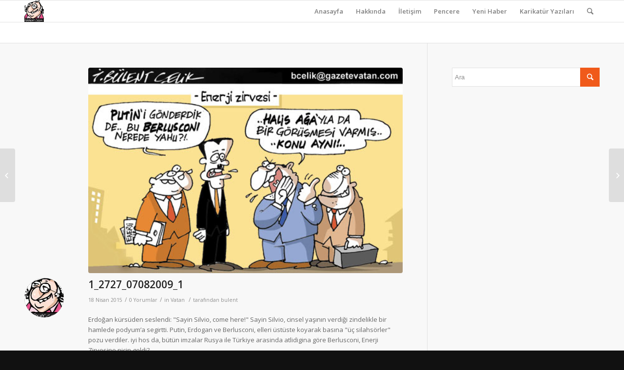

--- FILE ---
content_type: text/html; charset=UTF-8
request_url: https://ibulentcelik.com/1_2727_07082009_1/
body_size: 17286
content:
<!DOCTYPE html>
<html lang="tr" xmlns:og="http://ogp.me/ns#" xmlns:fb="http://ogp.me/ns/fb#" class="html_stretched responsive av-preloader-disabled av-default-lightbox  html_header_top html_logo_left html_main_nav_header html_menu_right html_slim html_header_sticky html_header_shrinking html_mobile_menu_phone html_header_searchicon html_content_align_center html_header_unstick_top_disabled html_header_stretch_disabled html_av-overlay-side html_av-overlay-side-classic html_av-submenu-noclone html_entry_id_3081 av-no-preview html_text_menu_active ">
<head>
<meta charset="UTF-8" />
<meta name="robots" content="index, follow" />


<!-- mobile setting -->
<meta name="viewport" content="width=device-width, initial-scale=1, maximum-scale=1">

<!-- Scripts/CSS and wp_head hook -->
<title>1_2727_07082009_1 &#8211; İ. Bülent Çelik &#8211; Turkish Cartoon</title>

	  <meta name='robots' content='max-image-preview:large' />
<link rel='dns-prefetch' href='//www.googletagmanager.com' />
<link rel="alternate" type="application/rss+xml" title="İ. Bülent Çelik - Turkish Cartoon &raquo; akışı" href="https://ibulentcelik.com/feed/" />
<link rel="alternate" type="application/rss+xml" title="İ. Bülent Çelik - Turkish Cartoon &raquo; yorum akışı" href="https://ibulentcelik.com/comments/feed/" />
<link rel="alternate" type="application/rss+xml" title="İ. Bülent Çelik - Turkish Cartoon &raquo; 1_2727_07082009_1 yorum akışı" href="https://ibulentcelik.com/1_2727_07082009_1/feed/" />
<link rel="alternate" title="oEmbed (JSON)" type="application/json+oembed" href="https://ibulentcelik.com/wp-json/oembed/1.0/embed?url=https%3A%2F%2Fibulentcelik.com%2F1_2727_07082009_1%2F" />
<link rel="alternate" title="oEmbed (XML)" type="text/xml+oembed" href="https://ibulentcelik.com/wp-json/oembed/1.0/embed?url=https%3A%2F%2Fibulentcelik.com%2F1_2727_07082009_1%2F&#038;format=xml" />

<!-- google webfont font replacement -->

			<script type='text/javascript'>
			if(!document.cookie.match(/aviaPrivacyGoogleWebfontsDisabled/)){
				(function() {
					var f = document.createElement('link');
					
					f.type 	= 'text/css';
					f.rel 	= 'stylesheet';
					f.href 	= '//fonts.googleapis.com/css?family=Open+Sans:400,600';
					f.id 	= 'avia-google-webfont';
					
					document.getElementsByTagName('head')[0].appendChild(f);
				})();
			}
			</script>
			<style id='wp-img-auto-sizes-contain-inline-css' type='text/css'>
img:is([sizes=auto i],[sizes^="auto," i]){contain-intrinsic-size:3000px 1500px}
/*# sourceURL=wp-img-auto-sizes-contain-inline-css */
</style>
<style id='wp-emoji-styles-inline-css' type='text/css'>

	img.wp-smiley, img.emoji {
		display: inline !important;
		border: none !important;
		box-shadow: none !important;
		height: 1em !important;
		width: 1em !important;
		margin: 0 0.07em !important;
		vertical-align: -0.1em !important;
		background: none !important;
		padding: 0 !important;
	}
/*# sourceURL=wp-emoji-styles-inline-css */
</style>
<style id='wp-block-library-inline-css' type='text/css'>
:root{--wp-block-synced-color:#7a00df;--wp-block-synced-color--rgb:122,0,223;--wp-bound-block-color:var(--wp-block-synced-color);--wp-editor-canvas-background:#ddd;--wp-admin-theme-color:#007cba;--wp-admin-theme-color--rgb:0,124,186;--wp-admin-theme-color-darker-10:#006ba1;--wp-admin-theme-color-darker-10--rgb:0,107,160.5;--wp-admin-theme-color-darker-20:#005a87;--wp-admin-theme-color-darker-20--rgb:0,90,135;--wp-admin-border-width-focus:2px}@media (min-resolution:192dpi){:root{--wp-admin-border-width-focus:1.5px}}.wp-element-button{cursor:pointer}:root .has-very-light-gray-background-color{background-color:#eee}:root .has-very-dark-gray-background-color{background-color:#313131}:root .has-very-light-gray-color{color:#eee}:root .has-very-dark-gray-color{color:#313131}:root .has-vivid-green-cyan-to-vivid-cyan-blue-gradient-background{background:linear-gradient(135deg,#00d084,#0693e3)}:root .has-purple-crush-gradient-background{background:linear-gradient(135deg,#34e2e4,#4721fb 50%,#ab1dfe)}:root .has-hazy-dawn-gradient-background{background:linear-gradient(135deg,#faaca8,#dad0ec)}:root .has-subdued-olive-gradient-background{background:linear-gradient(135deg,#fafae1,#67a671)}:root .has-atomic-cream-gradient-background{background:linear-gradient(135deg,#fdd79a,#004a59)}:root .has-nightshade-gradient-background{background:linear-gradient(135deg,#330968,#31cdcf)}:root .has-midnight-gradient-background{background:linear-gradient(135deg,#020381,#2874fc)}:root{--wp--preset--font-size--normal:16px;--wp--preset--font-size--huge:42px}.has-regular-font-size{font-size:1em}.has-larger-font-size{font-size:2.625em}.has-normal-font-size{font-size:var(--wp--preset--font-size--normal)}.has-huge-font-size{font-size:var(--wp--preset--font-size--huge)}.has-text-align-center{text-align:center}.has-text-align-left{text-align:left}.has-text-align-right{text-align:right}.has-fit-text{white-space:nowrap!important}#end-resizable-editor-section{display:none}.aligncenter{clear:both}.items-justified-left{justify-content:flex-start}.items-justified-center{justify-content:center}.items-justified-right{justify-content:flex-end}.items-justified-space-between{justify-content:space-between}.screen-reader-text{border:0;clip-path:inset(50%);height:1px;margin:-1px;overflow:hidden;padding:0;position:absolute;width:1px;word-wrap:normal!important}.screen-reader-text:focus{background-color:#ddd;clip-path:none;color:#444;display:block;font-size:1em;height:auto;left:5px;line-height:normal;padding:15px 23px 14px;text-decoration:none;top:5px;width:auto;z-index:100000}html :where(.has-border-color){border-style:solid}html :where([style*=border-top-color]){border-top-style:solid}html :where([style*=border-right-color]){border-right-style:solid}html :where([style*=border-bottom-color]){border-bottom-style:solid}html :where([style*=border-left-color]){border-left-style:solid}html :where([style*=border-width]){border-style:solid}html :where([style*=border-top-width]){border-top-style:solid}html :where([style*=border-right-width]){border-right-style:solid}html :where([style*=border-bottom-width]){border-bottom-style:solid}html :where([style*=border-left-width]){border-left-style:solid}html :where(img[class*=wp-image-]){height:auto;max-width:100%}:where(figure){margin:0 0 1em}html :where(.is-position-sticky){--wp-admin--admin-bar--position-offset:var(--wp-admin--admin-bar--height,0px)}@media screen and (max-width:600px){html :where(.is-position-sticky){--wp-admin--admin-bar--position-offset:0px}}

/*# sourceURL=wp-block-library-inline-css */
</style><style id='wp-block-social-links-inline-css' type='text/css'>
.wp-block-social-links{background:none;box-sizing:border-box;margin-left:0;padding-left:0;padding-right:0;text-indent:0}.wp-block-social-links .wp-social-link a,.wp-block-social-links .wp-social-link a:hover{border-bottom:0;box-shadow:none;text-decoration:none}.wp-block-social-links .wp-social-link svg{height:1em;width:1em}.wp-block-social-links .wp-social-link span:not(.screen-reader-text){font-size:.65em;margin-left:.5em;margin-right:.5em}.wp-block-social-links.has-small-icon-size{font-size:16px}.wp-block-social-links,.wp-block-social-links.has-normal-icon-size{font-size:24px}.wp-block-social-links.has-large-icon-size{font-size:36px}.wp-block-social-links.has-huge-icon-size{font-size:48px}.wp-block-social-links.aligncenter{display:flex;justify-content:center}.wp-block-social-links.alignright{justify-content:flex-end}.wp-block-social-link{border-radius:9999px;display:block}@media not (prefers-reduced-motion){.wp-block-social-link{transition:transform .1s ease}}.wp-block-social-link{height:auto}.wp-block-social-link a{align-items:center;display:flex;line-height:0}.wp-block-social-link:hover{transform:scale(1.1)}.wp-block-social-links .wp-block-social-link.wp-social-link{display:inline-block;margin:0;padding:0}.wp-block-social-links .wp-block-social-link.wp-social-link .wp-block-social-link-anchor,.wp-block-social-links .wp-block-social-link.wp-social-link .wp-block-social-link-anchor svg,.wp-block-social-links .wp-block-social-link.wp-social-link .wp-block-social-link-anchor:active,.wp-block-social-links .wp-block-social-link.wp-social-link .wp-block-social-link-anchor:hover,.wp-block-social-links .wp-block-social-link.wp-social-link .wp-block-social-link-anchor:visited{color:currentColor;fill:currentColor}:where(.wp-block-social-links:not(.is-style-logos-only)) .wp-social-link{background-color:#f0f0f0;color:#444}:where(.wp-block-social-links:not(.is-style-logos-only)) .wp-social-link-amazon{background-color:#f90;color:#fff}:where(.wp-block-social-links:not(.is-style-logos-only)) .wp-social-link-bandcamp{background-color:#1ea0c3;color:#fff}:where(.wp-block-social-links:not(.is-style-logos-only)) .wp-social-link-behance{background-color:#0757fe;color:#fff}:where(.wp-block-social-links:not(.is-style-logos-only)) .wp-social-link-bluesky{background-color:#0a7aff;color:#fff}:where(.wp-block-social-links:not(.is-style-logos-only)) .wp-social-link-codepen{background-color:#1e1f26;color:#fff}:where(.wp-block-social-links:not(.is-style-logos-only)) .wp-social-link-deviantart{background-color:#02e49b;color:#fff}:where(.wp-block-social-links:not(.is-style-logos-only)) .wp-social-link-discord{background-color:#5865f2;color:#fff}:where(.wp-block-social-links:not(.is-style-logos-only)) .wp-social-link-dribbble{background-color:#e94c89;color:#fff}:where(.wp-block-social-links:not(.is-style-logos-only)) .wp-social-link-dropbox{background-color:#4280ff;color:#fff}:where(.wp-block-social-links:not(.is-style-logos-only)) .wp-social-link-etsy{background-color:#f45800;color:#fff}:where(.wp-block-social-links:not(.is-style-logos-only)) .wp-social-link-facebook{background-color:#0866ff;color:#fff}:where(.wp-block-social-links:not(.is-style-logos-only)) .wp-social-link-fivehundredpx{background-color:#000;color:#fff}:where(.wp-block-social-links:not(.is-style-logos-only)) .wp-social-link-flickr{background-color:#0461dd;color:#fff}:where(.wp-block-social-links:not(.is-style-logos-only)) .wp-social-link-foursquare{background-color:#e65678;color:#fff}:where(.wp-block-social-links:not(.is-style-logos-only)) .wp-social-link-github{background-color:#24292d;color:#fff}:where(.wp-block-social-links:not(.is-style-logos-only)) .wp-social-link-goodreads{background-color:#eceadd;color:#382110}:where(.wp-block-social-links:not(.is-style-logos-only)) .wp-social-link-google{background-color:#ea4434;color:#fff}:where(.wp-block-social-links:not(.is-style-logos-only)) .wp-social-link-gravatar{background-color:#1d4fc4;color:#fff}:where(.wp-block-social-links:not(.is-style-logos-only)) .wp-social-link-instagram{background-color:#f00075;color:#fff}:where(.wp-block-social-links:not(.is-style-logos-only)) .wp-social-link-lastfm{background-color:#e21b24;color:#fff}:where(.wp-block-social-links:not(.is-style-logos-only)) .wp-social-link-linkedin{background-color:#0d66c2;color:#fff}:where(.wp-block-social-links:not(.is-style-logos-only)) .wp-social-link-mastodon{background-color:#3288d4;color:#fff}:where(.wp-block-social-links:not(.is-style-logos-only)) .wp-social-link-medium{background-color:#000;color:#fff}:where(.wp-block-social-links:not(.is-style-logos-only)) .wp-social-link-meetup{background-color:#f6405f;color:#fff}:where(.wp-block-social-links:not(.is-style-logos-only)) .wp-social-link-patreon{background-color:#000;color:#fff}:where(.wp-block-social-links:not(.is-style-logos-only)) .wp-social-link-pinterest{background-color:#e60122;color:#fff}:where(.wp-block-social-links:not(.is-style-logos-only)) .wp-social-link-pocket{background-color:#ef4155;color:#fff}:where(.wp-block-social-links:not(.is-style-logos-only)) .wp-social-link-reddit{background-color:#ff4500;color:#fff}:where(.wp-block-social-links:not(.is-style-logos-only)) .wp-social-link-skype{background-color:#0478d7;color:#fff}:where(.wp-block-social-links:not(.is-style-logos-only)) .wp-social-link-snapchat{background-color:#fefc00;color:#fff;stroke:#000}:where(.wp-block-social-links:not(.is-style-logos-only)) .wp-social-link-soundcloud{background-color:#ff5600;color:#fff}:where(.wp-block-social-links:not(.is-style-logos-only)) .wp-social-link-spotify{background-color:#1bd760;color:#fff}:where(.wp-block-social-links:not(.is-style-logos-only)) .wp-social-link-telegram{background-color:#2aabee;color:#fff}:where(.wp-block-social-links:not(.is-style-logos-only)) .wp-social-link-threads{background-color:#000;color:#fff}:where(.wp-block-social-links:not(.is-style-logos-only)) .wp-social-link-tiktok{background-color:#000;color:#fff}:where(.wp-block-social-links:not(.is-style-logos-only)) .wp-social-link-tumblr{background-color:#011835;color:#fff}:where(.wp-block-social-links:not(.is-style-logos-only)) .wp-social-link-twitch{background-color:#6440a4;color:#fff}:where(.wp-block-social-links:not(.is-style-logos-only)) .wp-social-link-twitter{background-color:#1da1f2;color:#fff}:where(.wp-block-social-links:not(.is-style-logos-only)) .wp-social-link-vimeo{background-color:#1eb7ea;color:#fff}:where(.wp-block-social-links:not(.is-style-logos-only)) .wp-social-link-vk{background-color:#4680c2;color:#fff}:where(.wp-block-social-links:not(.is-style-logos-only)) .wp-social-link-wordpress{background-color:#3499cd;color:#fff}:where(.wp-block-social-links:not(.is-style-logos-only)) .wp-social-link-whatsapp{background-color:#25d366;color:#fff}:where(.wp-block-social-links:not(.is-style-logos-only)) .wp-social-link-x{background-color:#000;color:#fff}:where(.wp-block-social-links:not(.is-style-logos-only)) .wp-social-link-yelp{background-color:#d32422;color:#fff}:where(.wp-block-social-links:not(.is-style-logos-only)) .wp-social-link-youtube{background-color:red;color:#fff}:where(.wp-block-social-links.is-style-logos-only) .wp-social-link{background:none}:where(.wp-block-social-links.is-style-logos-only) .wp-social-link svg{height:1.25em;width:1.25em}:where(.wp-block-social-links.is-style-logos-only) .wp-social-link-amazon{color:#f90}:where(.wp-block-social-links.is-style-logos-only) .wp-social-link-bandcamp{color:#1ea0c3}:where(.wp-block-social-links.is-style-logos-only) .wp-social-link-behance{color:#0757fe}:where(.wp-block-social-links.is-style-logos-only) .wp-social-link-bluesky{color:#0a7aff}:where(.wp-block-social-links.is-style-logos-only) .wp-social-link-codepen{color:#1e1f26}:where(.wp-block-social-links.is-style-logos-only) .wp-social-link-deviantart{color:#02e49b}:where(.wp-block-social-links.is-style-logos-only) .wp-social-link-discord{color:#5865f2}:where(.wp-block-social-links.is-style-logos-only) .wp-social-link-dribbble{color:#e94c89}:where(.wp-block-social-links.is-style-logos-only) .wp-social-link-dropbox{color:#4280ff}:where(.wp-block-social-links.is-style-logos-only) .wp-social-link-etsy{color:#f45800}:where(.wp-block-social-links.is-style-logos-only) .wp-social-link-facebook{color:#0866ff}:where(.wp-block-social-links.is-style-logos-only) .wp-social-link-fivehundredpx{color:#000}:where(.wp-block-social-links.is-style-logos-only) .wp-social-link-flickr{color:#0461dd}:where(.wp-block-social-links.is-style-logos-only) .wp-social-link-foursquare{color:#e65678}:where(.wp-block-social-links.is-style-logos-only) .wp-social-link-github{color:#24292d}:where(.wp-block-social-links.is-style-logos-only) .wp-social-link-goodreads{color:#382110}:where(.wp-block-social-links.is-style-logos-only) .wp-social-link-google{color:#ea4434}:where(.wp-block-social-links.is-style-logos-only) .wp-social-link-gravatar{color:#1d4fc4}:where(.wp-block-social-links.is-style-logos-only) .wp-social-link-instagram{color:#f00075}:where(.wp-block-social-links.is-style-logos-only) .wp-social-link-lastfm{color:#e21b24}:where(.wp-block-social-links.is-style-logos-only) .wp-social-link-linkedin{color:#0d66c2}:where(.wp-block-social-links.is-style-logos-only) .wp-social-link-mastodon{color:#3288d4}:where(.wp-block-social-links.is-style-logos-only) .wp-social-link-medium{color:#000}:where(.wp-block-social-links.is-style-logos-only) .wp-social-link-meetup{color:#f6405f}:where(.wp-block-social-links.is-style-logos-only) .wp-social-link-patreon{color:#000}:where(.wp-block-social-links.is-style-logos-only) .wp-social-link-pinterest{color:#e60122}:where(.wp-block-social-links.is-style-logos-only) .wp-social-link-pocket{color:#ef4155}:where(.wp-block-social-links.is-style-logos-only) .wp-social-link-reddit{color:#ff4500}:where(.wp-block-social-links.is-style-logos-only) .wp-social-link-skype{color:#0478d7}:where(.wp-block-social-links.is-style-logos-only) .wp-social-link-snapchat{color:#fff;stroke:#000}:where(.wp-block-social-links.is-style-logos-only) .wp-social-link-soundcloud{color:#ff5600}:where(.wp-block-social-links.is-style-logos-only) .wp-social-link-spotify{color:#1bd760}:where(.wp-block-social-links.is-style-logos-only) .wp-social-link-telegram{color:#2aabee}:where(.wp-block-social-links.is-style-logos-only) .wp-social-link-threads{color:#000}:where(.wp-block-social-links.is-style-logos-only) .wp-social-link-tiktok{color:#000}:where(.wp-block-social-links.is-style-logos-only) .wp-social-link-tumblr{color:#011835}:where(.wp-block-social-links.is-style-logos-only) .wp-social-link-twitch{color:#6440a4}:where(.wp-block-social-links.is-style-logos-only) .wp-social-link-twitter{color:#1da1f2}:where(.wp-block-social-links.is-style-logos-only) .wp-social-link-vimeo{color:#1eb7ea}:where(.wp-block-social-links.is-style-logos-only) .wp-social-link-vk{color:#4680c2}:where(.wp-block-social-links.is-style-logos-only) .wp-social-link-whatsapp{color:#25d366}:where(.wp-block-social-links.is-style-logos-only) .wp-social-link-wordpress{color:#3499cd}:where(.wp-block-social-links.is-style-logos-only) .wp-social-link-x{color:#000}:where(.wp-block-social-links.is-style-logos-only) .wp-social-link-yelp{color:#d32422}:where(.wp-block-social-links.is-style-logos-only) .wp-social-link-youtube{color:red}.wp-block-social-links.is-style-pill-shape .wp-social-link{width:auto}:root :where(.wp-block-social-links .wp-social-link a){padding:.25em}:root :where(.wp-block-social-links.is-style-logos-only .wp-social-link a){padding:0}:root :where(.wp-block-social-links.is-style-pill-shape .wp-social-link a){padding-left:.6666666667em;padding-right:.6666666667em}.wp-block-social-links:not(.has-icon-color):not(.has-icon-background-color) .wp-social-link-snapchat .wp-block-social-link-label{color:#000}
/*# sourceURL=https://ibulentcelik.com/wp-includes/blocks/social-links/style.min.css */
</style>
<style id='global-styles-inline-css' type='text/css'>
:root{--wp--preset--aspect-ratio--square: 1;--wp--preset--aspect-ratio--4-3: 4/3;--wp--preset--aspect-ratio--3-4: 3/4;--wp--preset--aspect-ratio--3-2: 3/2;--wp--preset--aspect-ratio--2-3: 2/3;--wp--preset--aspect-ratio--16-9: 16/9;--wp--preset--aspect-ratio--9-16: 9/16;--wp--preset--color--black: #000000;--wp--preset--color--cyan-bluish-gray: #abb8c3;--wp--preset--color--white: #ffffff;--wp--preset--color--pale-pink: #f78da7;--wp--preset--color--vivid-red: #cf2e2e;--wp--preset--color--luminous-vivid-orange: #ff6900;--wp--preset--color--luminous-vivid-amber: #fcb900;--wp--preset--color--light-green-cyan: #7bdcb5;--wp--preset--color--vivid-green-cyan: #00d084;--wp--preset--color--pale-cyan-blue: #8ed1fc;--wp--preset--color--vivid-cyan-blue: #0693e3;--wp--preset--color--vivid-purple: #9b51e0;--wp--preset--gradient--vivid-cyan-blue-to-vivid-purple: linear-gradient(135deg,rgb(6,147,227) 0%,rgb(155,81,224) 100%);--wp--preset--gradient--light-green-cyan-to-vivid-green-cyan: linear-gradient(135deg,rgb(122,220,180) 0%,rgb(0,208,130) 100%);--wp--preset--gradient--luminous-vivid-amber-to-luminous-vivid-orange: linear-gradient(135deg,rgb(252,185,0) 0%,rgb(255,105,0) 100%);--wp--preset--gradient--luminous-vivid-orange-to-vivid-red: linear-gradient(135deg,rgb(255,105,0) 0%,rgb(207,46,46) 100%);--wp--preset--gradient--very-light-gray-to-cyan-bluish-gray: linear-gradient(135deg,rgb(238,238,238) 0%,rgb(169,184,195) 100%);--wp--preset--gradient--cool-to-warm-spectrum: linear-gradient(135deg,rgb(74,234,220) 0%,rgb(151,120,209) 20%,rgb(207,42,186) 40%,rgb(238,44,130) 60%,rgb(251,105,98) 80%,rgb(254,248,76) 100%);--wp--preset--gradient--blush-light-purple: linear-gradient(135deg,rgb(255,206,236) 0%,rgb(152,150,240) 100%);--wp--preset--gradient--blush-bordeaux: linear-gradient(135deg,rgb(254,205,165) 0%,rgb(254,45,45) 50%,rgb(107,0,62) 100%);--wp--preset--gradient--luminous-dusk: linear-gradient(135deg,rgb(255,203,112) 0%,rgb(199,81,192) 50%,rgb(65,88,208) 100%);--wp--preset--gradient--pale-ocean: linear-gradient(135deg,rgb(255,245,203) 0%,rgb(182,227,212) 50%,rgb(51,167,181) 100%);--wp--preset--gradient--electric-grass: linear-gradient(135deg,rgb(202,248,128) 0%,rgb(113,206,126) 100%);--wp--preset--gradient--midnight: linear-gradient(135deg,rgb(2,3,129) 0%,rgb(40,116,252) 100%);--wp--preset--font-size--small: 13px;--wp--preset--font-size--medium: 20px;--wp--preset--font-size--large: 36px;--wp--preset--font-size--x-large: 42px;--wp--preset--spacing--20: 0.44rem;--wp--preset--spacing--30: 0.67rem;--wp--preset--spacing--40: 1rem;--wp--preset--spacing--50: 1.5rem;--wp--preset--spacing--60: 2.25rem;--wp--preset--spacing--70: 3.38rem;--wp--preset--spacing--80: 5.06rem;--wp--preset--shadow--natural: 6px 6px 9px rgba(0, 0, 0, 0.2);--wp--preset--shadow--deep: 12px 12px 50px rgba(0, 0, 0, 0.4);--wp--preset--shadow--sharp: 6px 6px 0px rgba(0, 0, 0, 0.2);--wp--preset--shadow--outlined: 6px 6px 0px -3px rgb(255, 255, 255), 6px 6px rgb(0, 0, 0);--wp--preset--shadow--crisp: 6px 6px 0px rgb(0, 0, 0);}:where(.is-layout-flex){gap: 0.5em;}:where(.is-layout-grid){gap: 0.5em;}body .is-layout-flex{display: flex;}.is-layout-flex{flex-wrap: wrap;align-items: center;}.is-layout-flex > :is(*, div){margin: 0;}body .is-layout-grid{display: grid;}.is-layout-grid > :is(*, div){margin: 0;}:where(.wp-block-columns.is-layout-flex){gap: 2em;}:where(.wp-block-columns.is-layout-grid){gap: 2em;}:where(.wp-block-post-template.is-layout-flex){gap: 1.25em;}:where(.wp-block-post-template.is-layout-grid){gap: 1.25em;}.has-black-color{color: var(--wp--preset--color--black) !important;}.has-cyan-bluish-gray-color{color: var(--wp--preset--color--cyan-bluish-gray) !important;}.has-white-color{color: var(--wp--preset--color--white) !important;}.has-pale-pink-color{color: var(--wp--preset--color--pale-pink) !important;}.has-vivid-red-color{color: var(--wp--preset--color--vivid-red) !important;}.has-luminous-vivid-orange-color{color: var(--wp--preset--color--luminous-vivid-orange) !important;}.has-luminous-vivid-amber-color{color: var(--wp--preset--color--luminous-vivid-amber) !important;}.has-light-green-cyan-color{color: var(--wp--preset--color--light-green-cyan) !important;}.has-vivid-green-cyan-color{color: var(--wp--preset--color--vivid-green-cyan) !important;}.has-pale-cyan-blue-color{color: var(--wp--preset--color--pale-cyan-blue) !important;}.has-vivid-cyan-blue-color{color: var(--wp--preset--color--vivid-cyan-blue) !important;}.has-vivid-purple-color{color: var(--wp--preset--color--vivid-purple) !important;}.has-black-background-color{background-color: var(--wp--preset--color--black) !important;}.has-cyan-bluish-gray-background-color{background-color: var(--wp--preset--color--cyan-bluish-gray) !important;}.has-white-background-color{background-color: var(--wp--preset--color--white) !important;}.has-pale-pink-background-color{background-color: var(--wp--preset--color--pale-pink) !important;}.has-vivid-red-background-color{background-color: var(--wp--preset--color--vivid-red) !important;}.has-luminous-vivid-orange-background-color{background-color: var(--wp--preset--color--luminous-vivid-orange) !important;}.has-luminous-vivid-amber-background-color{background-color: var(--wp--preset--color--luminous-vivid-amber) !important;}.has-light-green-cyan-background-color{background-color: var(--wp--preset--color--light-green-cyan) !important;}.has-vivid-green-cyan-background-color{background-color: var(--wp--preset--color--vivid-green-cyan) !important;}.has-pale-cyan-blue-background-color{background-color: var(--wp--preset--color--pale-cyan-blue) !important;}.has-vivid-cyan-blue-background-color{background-color: var(--wp--preset--color--vivid-cyan-blue) !important;}.has-vivid-purple-background-color{background-color: var(--wp--preset--color--vivid-purple) !important;}.has-black-border-color{border-color: var(--wp--preset--color--black) !important;}.has-cyan-bluish-gray-border-color{border-color: var(--wp--preset--color--cyan-bluish-gray) !important;}.has-white-border-color{border-color: var(--wp--preset--color--white) !important;}.has-pale-pink-border-color{border-color: var(--wp--preset--color--pale-pink) !important;}.has-vivid-red-border-color{border-color: var(--wp--preset--color--vivid-red) !important;}.has-luminous-vivid-orange-border-color{border-color: var(--wp--preset--color--luminous-vivid-orange) !important;}.has-luminous-vivid-amber-border-color{border-color: var(--wp--preset--color--luminous-vivid-amber) !important;}.has-light-green-cyan-border-color{border-color: var(--wp--preset--color--light-green-cyan) !important;}.has-vivid-green-cyan-border-color{border-color: var(--wp--preset--color--vivid-green-cyan) !important;}.has-pale-cyan-blue-border-color{border-color: var(--wp--preset--color--pale-cyan-blue) !important;}.has-vivid-cyan-blue-border-color{border-color: var(--wp--preset--color--vivid-cyan-blue) !important;}.has-vivid-purple-border-color{border-color: var(--wp--preset--color--vivid-purple) !important;}.has-vivid-cyan-blue-to-vivid-purple-gradient-background{background: var(--wp--preset--gradient--vivid-cyan-blue-to-vivid-purple) !important;}.has-light-green-cyan-to-vivid-green-cyan-gradient-background{background: var(--wp--preset--gradient--light-green-cyan-to-vivid-green-cyan) !important;}.has-luminous-vivid-amber-to-luminous-vivid-orange-gradient-background{background: var(--wp--preset--gradient--luminous-vivid-amber-to-luminous-vivid-orange) !important;}.has-luminous-vivid-orange-to-vivid-red-gradient-background{background: var(--wp--preset--gradient--luminous-vivid-orange-to-vivid-red) !important;}.has-very-light-gray-to-cyan-bluish-gray-gradient-background{background: var(--wp--preset--gradient--very-light-gray-to-cyan-bluish-gray) !important;}.has-cool-to-warm-spectrum-gradient-background{background: var(--wp--preset--gradient--cool-to-warm-spectrum) !important;}.has-blush-light-purple-gradient-background{background: var(--wp--preset--gradient--blush-light-purple) !important;}.has-blush-bordeaux-gradient-background{background: var(--wp--preset--gradient--blush-bordeaux) !important;}.has-luminous-dusk-gradient-background{background: var(--wp--preset--gradient--luminous-dusk) !important;}.has-pale-ocean-gradient-background{background: var(--wp--preset--gradient--pale-ocean) !important;}.has-electric-grass-gradient-background{background: var(--wp--preset--gradient--electric-grass) !important;}.has-midnight-gradient-background{background: var(--wp--preset--gradient--midnight) !important;}.has-small-font-size{font-size: var(--wp--preset--font-size--small) !important;}.has-medium-font-size{font-size: var(--wp--preset--font-size--medium) !important;}.has-large-font-size{font-size: var(--wp--preset--font-size--large) !important;}.has-x-large-font-size{font-size: var(--wp--preset--font-size--x-large) !important;}
/*# sourceURL=global-styles-inline-css */
</style>

<style id='classic-theme-styles-inline-css' type='text/css'>
/*! This file is auto-generated */
.wp-block-button__link{color:#fff;background-color:#32373c;border-radius:9999px;box-shadow:none;text-decoration:none;padding:calc(.667em + 2px) calc(1.333em + 2px);font-size:1.125em}.wp-block-file__button{background:#32373c;color:#fff;text-decoration:none}
/*# sourceURL=/wp-includes/css/classic-themes.min.css */
</style>
<link rel='stylesheet' id='contact-form-7-css' href='https://ibulentcelik.com/wp-content/plugins/contact-form-7/includes/css/styles.css?ver=6.1.4' type='text/css' media='all' />
<link rel='stylesheet' id='ppress-frontend-css' href='https://ibulentcelik.com/wp-content/plugins/wp-user-avatar/assets/css/frontend.min.css?ver=4.16.8' type='text/css' media='all' />
<link rel='stylesheet' id='ppress-flatpickr-css' href='https://ibulentcelik.com/wp-content/plugins/wp-user-avatar/assets/flatpickr/flatpickr.min.css?ver=4.16.8' type='text/css' media='all' />
<link rel='stylesheet' id='ppress-select2-css' href='https://ibulentcelik.com/wp-content/plugins/wp-user-avatar/assets/select2/select2.min.css?ver=6.9' type='text/css' media='all' />
<link rel='stylesheet' id='zilla-likes-css' href='https://ibulentcelik.com/wp-content/plugins/zilla-likes/styles/zilla-likes.css?ver=6.9' type='text/css' media='all' />
<link rel='stylesheet' id='wp-lightbox-2.min.css-css' href='https://ibulentcelik.com/wp-content/plugins/wp-lightbox-2/styles/lightbox.min.css?ver=1.3.4' type='text/css' media='all' />
<link rel='stylesheet' id='avia-merged-styles-css' href='https://ibulentcelik.com/wp-content/uploads/dynamic_avia/avia-merged-styles-ec46a9fd2c08b368b04dc2145d919783.css' type='text/css' media='all' />
<script type="text/javascript" src="https://ibulentcelik.com/wp-includes/js/jquery/jquery.min.js?ver=3.7.1" id="jquery-core-js"></script>
<script type="text/javascript" src="https://ibulentcelik.com/wp-includes/js/jquery/jquery-migrate.min.js?ver=3.4.1" id="jquery-migrate-js"></script>
<script type="text/javascript" src="https://ibulentcelik.com/wp-content/plugins/wp-user-avatar/assets/flatpickr/flatpickr.min.js?ver=4.16.8" id="ppress-flatpickr-js"></script>
<script type="text/javascript" src="https://ibulentcelik.com/wp-content/plugins/wp-user-avatar/assets/select2/select2.min.js?ver=4.16.8" id="ppress-select2-js"></script>
<script type="text/javascript" id="zilla-likes-js-extra">
/* <![CDATA[ */
var zilla_likes = {"ajaxurl":"https://ibulentcelik.com/wp-admin/admin-ajax.php"};
//# sourceURL=zilla-likes-js-extra
/* ]]> */
</script>
<script type="text/javascript" src="https://ibulentcelik.com/wp-content/plugins/zilla-likes/scripts/zilla-likes.js?ver=6.9" id="zilla-likes-js"></script>
<link rel="https://api.w.org/" href="https://ibulentcelik.com/wp-json/" /><link rel="alternate" title="JSON" type="application/json" href="https://ibulentcelik.com/wp-json/wp/v2/posts/3081" /><link rel="EditURI" type="application/rsd+xml" title="RSD" href="https://ibulentcelik.com/xmlrpc.php?rsd" />
<meta name="generator" content="WordPress 6.9" />
<link rel="canonical" href="https://ibulentcelik.com/1_2727_07082009_1/" />
<link rel='shortlink' href='https://ibulentcelik.com/?p=3081' />
<meta name="generator" content="Site Kit by Google 1.170.0" /><link rel="profile" href="https://gmpg.org/xfn/11" />
<link rel="alternate" type="application/rss+xml" title="İ. Bülent Çelik - Turkish Cartoon RSS2 Feed" href="https://ibulentcelik.com/feed/" />
<link rel="pingback" href="https://ibulentcelik.com/xmlrpc.php" />
<!--[if lt IE 9]><script src="https://ibulentcelik.com/wp-content/themes/enfold/js/html5shiv.js"></script><![endif]-->
<link rel="icon" href="https://ibulentcelik.com/wp-content/uploads/2021/04/i_bulent_celik_cartoon_Favicon.png" type="image/png">

<!-- To speed up the rendering and to display the site as fast as possible to the user we include some styles and scripts for above the fold content inline -->
<script type="text/javascript">'use strict';var avia_is_mobile=!1;if(/Android|webOS|iPhone|iPad|iPod|BlackBerry|IEMobile|Opera Mini/i.test(navigator.userAgent)&&'ontouchstart' in document.documentElement){avia_is_mobile=!0;document.documentElement.className+=' avia_mobile '}
else{document.documentElement.className+=' avia_desktop '};document.documentElement.className+=' js_active ';(function(){var e=['-webkit-','-moz-','-ms-',''],n='';for(var t in e){if(e[t]+'transform' in document.documentElement.style){document.documentElement.className+=' avia_transform ';n=e[t]+'transform'};if(e[t]+'perspective' in document.documentElement.style)document.documentElement.className+=' avia_transform3d '};if(typeof document.getElementsByClassName=='function'&&typeof document.documentElement.getBoundingClientRect=='function'&&avia_is_mobile==!1){if(n&&window.innerHeight>0){setTimeout(function(){var e=0,o={},a=0,t=document.getElementsByClassName('av-parallax'),i=window.pageYOffset||document.documentElement.scrollTop;for(e=0;e<t.length;e++){t[e].style.top='0px';o=t[e].getBoundingClientRect();a=Math.ceil((window.innerHeight+i-o.top)*0.3);t[e].style[n]='translate(0px, '+a+'px)';t[e].style.top='auto';t[e].className+=' enabled-parallax '}},50)}}})();</script><style type='text/css'>
@font-face {font-family: 'entypo-fontello'; font-weight: normal; font-style: normal;
src: url('https://ibulentcelik.com/wp-content/themes/enfold/config-templatebuilder/avia-template-builder/assets/fonts/entypo-fontello.eot');
src: url('https://ibulentcelik.com/wp-content/themes/enfold/config-templatebuilder/avia-template-builder/assets/fonts/entypo-fontello.eot?#iefix') format('embedded-opentype'), 
url('https://ibulentcelik.com/wp-content/themes/enfold/config-templatebuilder/avia-template-builder/assets/fonts/entypo-fontello.woff') format('woff'), 
url('https://ibulentcelik.com/wp-content/themes/enfold/config-templatebuilder/avia-template-builder/assets/fonts/entypo-fontello.ttf') format('truetype'), 
url('https://ibulentcelik.com/wp-content/themes/enfold/config-templatebuilder/avia-template-builder/assets/fonts/entypo-fontello.svg#entypo-fontello') format('svg');
} #top .avia-font-entypo-fontello, body .avia-font-entypo-fontello, html body [data-av_iconfont='entypo-fontello']:before{ font-family: 'entypo-fontello'; }
</style>
<!-- START - Open Graph and Twitter Card Tags 3.3.7 -->
 <!-- Facebook Open Graph -->
  <meta property="og:locale" content="tr_TR"/>
  <meta property="og:site_name" content="İ. Bülent Çelik - Turkish Cartoon"/>
  <meta property="og:title" content="1_2727_07082009_1"/>
  <meta property="og:url" content="https://ibulentcelik.com/1_2727_07082009_1/"/>
  <meta property="og:type" content="article"/>
  <meta property="og:description" content="Erdoğan kürsüden seslendi: &quot;Sayin Silvio, come here!&quot;  Sayin Silvio, cinsel yaşının verdiği zindelikle bir hamlede podyum&#039;a segirtti. Putin, Erdogan ve Berlusconi, elleri üstüste koyarak basına &quot;üç silahsörler&quot; pozu verdiler. iyi hos da, bütün imzalar Rusya ile Türkiye arasinda a"/>
  <meta property="og:image" content="https://ibulentcelik.com/wp-content/uploads/2015/04/1_2727_07082009_1.jpg"/>
  <meta property="og:image:url" content="https://ibulentcelik.com/wp-content/uploads/2015/04/1_2727_07082009_1.jpg"/>
  <meta property="og:image:secure_url" content="https://ibulentcelik.com/wp-content/uploads/2015/04/1_2727_07082009_1.jpg"/>
  <meta property="article:published_time" content="2015-04-18T02:19:50+03:00"/>
  <meta property="article:modified_time" content="2015-04-19T00:56:15+03:00" />
  <meta property="og:updated_time" content="2015-04-19T00:56:15+03:00" />
  <meta property="article:section" content="Vatan"/>
 <!-- Google+ / Schema.org -->
  <meta itemprop="name" content="1_2727_07082009_1"/>
  <meta itemprop="headline" content="1_2727_07082009_1"/>
  <meta itemprop="description" content="Erdoğan kürsüden seslendi: &quot;Sayin Silvio, come here!&quot;  Sayin Silvio, cinsel yaşının verdiği zindelikle bir hamlede podyum&#039;a segirtti. Putin, Erdogan ve Berlusconi, elleri üstüste koyarak basına &quot;üç silahsörler&quot; pozu verdiler. iyi hos da, bütün imzalar Rusya ile Türkiye arasinda a"/>
  <meta itemprop="image" content="https://ibulentcelik.com/wp-content/uploads/2015/04/1_2727_07082009_1.jpg"/>
  <meta itemprop="datePublished" content="2015-04-18"/>
  <meta itemprop="dateModified" content="2015-04-19T00:56:15+03:00" />
  <meta itemprop="author" content="bulent"/>
  <!--<meta itemprop="publisher" content="İ. Bülent Çelik - Turkish Cartoon"/>--> <!-- To solve: The attribute publisher.itemtype has an invalid value -->
 <!-- Twitter Cards -->
  <meta name="twitter:title" content="1_2727_07082009_1"/>
  <meta name="twitter:url" content="https://ibulentcelik.com/1_2727_07082009_1/"/>
  <meta name="twitter:description" content="Erdoğan kürsüden seslendi: &quot;Sayin Silvio, come here!&quot;  Sayin Silvio, cinsel yaşının verdiği zindelikle bir hamlede podyum&#039;a segirtti. Putin, Erdogan ve Berlusconi, elleri üstüste koyarak basına &quot;üç silahsörler&quot; pozu verdiler. iyi hos da, bütün imzalar Rusya ile Türkiye arasinda a"/>
  <meta name="twitter:image" content="https://ibulentcelik.com/wp-content/uploads/2015/04/1_2727_07082009_1.jpg"/>
  <meta name="twitter:card" content="summary_large_image"/>
 <!-- SEO -->
 <!-- Misc. tags -->
 <!-- is_singular -->
<!-- END - Open Graph and Twitter Card Tags 3.3.7 -->
	


<!--
Debugging Info for Theme support: 

Theme: Enfold
Version: 4.5.2
Installed: enfold
AviaFramework Version: 5.0
AviaBuilder Version: 0.9.5
aviaElementManager Version: 1.0.1
ML:1G-PU:67-PLA:13
WP:6.9
Compress: CSS:all theme files - JS:all theme files
Updates: disabled
PLAu:11
-->
</head>




<body data-rsssl=1 id="top" class="wp-singular post-template-default single single-post postid-3081 single-format-standard wp-theme-enfold  rtl_columns stretched open_sans" itemscope="itemscope" itemtype="https://schema.org/WebPage" >

	
	<div id='wrap_all'>

	
<header id='header' class='all_colors header_color light_bg_color  av_header_top av_logo_left av_main_nav_header av_menu_right av_slim av_header_sticky av_header_shrinking av_header_stretch_disabled av_mobile_menu_phone av_header_searchicon av_header_unstick_top_disabled av_bottom_nav_disabled  av_header_border_disabled'  role="banner" itemscope="itemscope" itemtype="https://schema.org/WPHeader" >

		<div  id='header_main' class='container_wrap container_wrap_logo'>
	
        <div class='container av-logo-container'><div class='inner-container'><span class='logo'><a href='https://ibulentcelik.com/'><img height='100' width='300' src='https://ibulentcelik.com/wp-content/uploads/2015/04/unnamed3.jpg' alt='İ. Bülent Çelik - Turkish Cartoon' /></a></span><nav class='main_menu' data-selectname='Sayfa seçiniz'  role="navigation" itemscope="itemscope" itemtype="https://schema.org/SiteNavigationElement" ><div class='avia-menu fallback_menu av-main-nav-wrap'><ul id='avia-menu' class='menu avia_mega av-main-nav'><li class='menu-item'><a href='https://ibulentcelik.com'>Anasayfa</a></li><li class="page_item menu-item page-item-3337"><a href="https://ibulentcelik.com/hakkinda/">Hakkında</a></li>
<li class="page_item menu-item page-item-3339"><a href="https://ibulentcelik.com/iletisim/">İletişim</a></li>
<li class="page_item menu-item page-item-6581"><a href="https://ibulentcelik.com/pencere/">Pencere</a></li>
<li class="page_item menu-item page-item-7148"><a href="https://ibulentcelik.com/yeni-haber/">Yeni Haber</a></li>
<li class="page_item menu-item page-item-5077"><a href="https://ibulentcelik.com/karikatur-yazilari/">Karikatür Yazıları</a></li>
<li id="menu-item-search" class="noMobile menu-item menu-item-search-dropdown menu-item-avia-special">
							<a href="?s=" rel="nofollow" data-avia-search-tooltip="

&lt;form action=&quot;https://ibulentcelik.com/&quot; id=&quot;searchform&quot; method=&quot;get&quot; class=&quot;&quot;&gt;
	&lt;div&gt;
		&lt;input type=&quot;submit&quot; value=&quot;&quot; id=&quot;searchsubmit&quot; class=&quot;button avia-font-entypo-fontello&quot; /&gt;
		&lt;input type=&quot;text&quot; id=&quot;s&quot; name=&quot;s&quot; value=&quot;&quot; placeholder='Ara' /&gt;
			&lt;/div&gt;
&lt;/form&gt;" aria-hidden='true' data-av_icon='' data-av_iconfont='entypo-fontello'><span class="avia_hidden_link_text">Ara</span></a>
	        		   </li><li class="av-burger-menu-main menu-item-avia-special ">
	        			<a href="#">
							<span class="av-hamburger av-hamburger--spin av-js-hamburger">
					        <span class="av-hamburger-box">
						          <span class="av-hamburger-inner"></span>
						          <strong>Menu</strong>
					        </span>
							</span>
						</a>
	        		   </li></ul></div></nav></div> </div> 
		<!-- end container_wrap-->
		</div>
		<div class='header_bg'></div>

<!-- end header -->
</header>
		
	<div id='main' class='all_colors' data-scroll-offset='88'>

	
		<div class='container_wrap container_wrap_first main_color sidebar_right'>

			<div class='container template-blog template-single-blog '>

				<main class='content units av-content-small alpha '  role="main" itemscope="itemscope" itemtype="https://schema.org/Blog" >

                    <article class='post-entry post-entry-type-standard post-entry-3081 post-loop-1 post-parity-odd post-entry-last multi-big with-slider post-3081 post type-post status-publish format-standard has-post-thumbnail hentry category-vatan tag-1_2727_07082009_1 tag-karikatur'  itemscope="itemscope" itemtype="https://schema.org/BlogPosting" itemprop="blogPost" ><div class="big-preview multi-big"><a href="https://ibulentcelik.com/wp-content/uploads/2015/04/1_2727_07082009_1.jpg" title="1_2727_07082009_1"><img width="491" height="321" src="https://ibulentcelik.com/wp-content/uploads/2015/04/1_2727_07082009_1.jpg" class="attachment-entry_with_sidebar size-entry_with_sidebar wp-post-image" alt="" decoding="async" fetchpriority="high" srcset="https://ibulentcelik.com/wp-content/uploads/2015/04/1_2727_07082009_1.jpg 500w, https://ibulentcelik.com/wp-content/uploads/2015/04/1_2727_07082009_1-300x196.jpg 300w" sizes="(max-width: 491px) 100vw, 491px" /></a></div><div class='blog-meta'><a href='https://ibulentcelik.com/author/bulent/' class='post-author-format-type'><span class='rounded-container'><img data-del="avatar" alt="bulent" src='https://ibulentcelik.com/wp-content/uploads/2015/04/unnamed3-150x150.jpg' class='avatar pp-user-avatar avatar-81 photo ' height='81' width='81'/><span class="iconfont" aria-hidden='true' data-av_icon='' data-av_iconfont='entypo-fontello'></span></span></a></div><div class='entry-content-wrapper clearfix standard-content'><header class="entry-content-header"><h1 class='post-title entry-title'  itemprop="headline" >	<a href='https://ibulentcelik.com/1_2727_07082009_1/' rel='bookmark' title='Kalıcı Link: 1_2727_07082009_1'>1_2727_07082009_1			<span class='post-format-icon minor-meta'></span>	</a></h1><span class='post-meta-infos'><time class='date-container minor-meta updated' >18 Nisan 2015</time><span class='text-sep text-sep-date'>/</span><span class='comment-container minor-meta'><a href="https://ibulentcelik.com/1_2727_07082009_1/#respond" class="comments-link" >0 Yorumlar</a></span><span class='text-sep text-sep-comment'>/</span><span class="blog-categories minor-meta">in <a href="https://ibulentcelik.com/category/vatan/" rel="tag">Vatan</a> </span><span class="text-sep text-sep-cat">/</span><span class="blog-author minor-meta">tarafından <span class="entry-author-link" ><span class="vcard author"><span class="fn"><a href="https://ibulentcelik.com/author/bulent/" title="bulent tarafından yazılan yazılar" rel="author">bulent</a></span></span></span></span></span></header><div class="entry-content"  itemprop="text" ><p>Erdoğan kürsüden seslendi: &quot;Sayin Silvio, come here!&quot;  Sayin Silvio, cinsel yaşının verdiği zindelikle bir hamlede podyum&#8217;a segirtti. Putin, Erdogan ve Berlusconi, elleri üstüste koyarak basına &quot;üç silahsörler&quot; pozu verdiler. iyi hos da, bütün imzalar Rusya ile Türkiye arasinda atlidigina göre Berlusconi, Enerji Zirvesine niçin geldi?</p>
</div><footer class="entry-footer"><span class="blog-tags minor-meta"><strong>Etiketler:</strong><span> <a href="https://ibulentcelik.com/tag/1_2727_07082009_1/" rel="tag">1_2727_07082009_1</a>, <a href="https://ibulentcelik.com/tag/karikatur/" rel="tag">karikatür</a></span></span><div class='av-share-box'><h5 class='av-share-link-description av-no-toc'>Bu gönderiyi paylaş</h5><ul class='av-share-box-list noLightbox'><li class='av-share-link av-social-link-facebook' ><a target='_blank' href='https://www.facebook.com/sharer.php?u=https://ibulentcelik.com/1_2727_07082009_1/&amp;t=1_2727_07082009_1' aria-hidden='true' data-av_icon='' data-av_iconfont='entypo-fontello' title='' data-avia-related-tooltip='Share on Facebook'><span class='avia_hidden_link_text'>Share on Facebook</span></a></li><li class='av-share-link av-social-link-twitter' ><a target='_blank' href='https://twitter.com/share?text=1_2727_07082009_1&url=https://ibulentcelik.com/?p=3081' aria-hidden='true' data-av_icon='' data-av_iconfont='entypo-fontello' title='' data-avia-related-tooltip='Share on Twitter'><span class='avia_hidden_link_text'>Share on Twitter</span></a></li><li class='av-share-link av-social-link-gplus' ><a target='_blank' href='https://plus.google.com/share?url=https://ibulentcelik.com/1_2727_07082009_1/' aria-hidden='true' data-av_icon='' data-av_iconfont='entypo-fontello' title='' data-avia-related-tooltip='Google+ üzerinden paylaş'><span class='avia_hidden_link_text'>Google+ üzerinden paylaş</span></a></li><li class='av-share-link av-social-link-pinterest' ><a target='_blank' href='https://pinterest.com/pin/create/button/?url=https%3A%2F%2Fibulentcelik.com%2F1_2727_07082009_1%2F&amp;description=1_2727_07082009_1&amp;media=https%3A%2F%2Fibulentcelik.com%2Fwp-content%2Fuploads%2F2015%2F04%2F1_2727_07082009_1.jpg' aria-hidden='true' data-av_icon='' data-av_iconfont='entypo-fontello' title='' data-avia-related-tooltip='Share on Pinterest'><span class='avia_hidden_link_text'>Share on Pinterest</span></a></li><li class='av-share-link av-social-link-linkedin' ><a target='_blank' href='https://linkedin.com/shareArticle?mini=true&amp;title=1_2727_07082009_1&amp;url=https://ibulentcelik.com/1_2727_07082009_1/' aria-hidden='true' data-av_icon='' data-av_iconfont='entypo-fontello' title='' data-avia-related-tooltip='Share on Linkedin'><span class='avia_hidden_link_text'>Share on Linkedin</span></a></li><li class='av-share-link av-social-link-tumblr' ><a target='_blank' href='https://www.tumblr.com/share/link?url=https%3A%2F%2Fibulentcelik.com%2F1_2727_07082009_1%2F&amp;name=1_2727_07082009_1&amp;description=Erdo%C4%9Fan%20k%C3%BCrs%C3%BCden%20seslendi%3A%20%22Sayin%20Silvio%2C%20come%20here%21%22%20Sayin%20Silvio%2C%20cinsel%20ya%C5%9F%C4%B1n%C4%B1n%20verdi%C4%9Fi%20zindelikle%20bir%20hamlede%20podyum%E2%80%99a%20segirtti.%20Putin%2C%20Erdogan%20ve%20Berlusconi%2C%20elleri%20%C3%BCst%C3%BCste%20koyarak%20bas%C4%B1na%20%22%C3%BC%C3%A7%20silahs%C3%B6rler%22%20pozu%20verdiler.%20iyi%20hos%20da%2C%20b%C3%BCt%C3%BCn%20imzalar%20Rusya%20ile%20T%C3%BCrkiye%20arasinda%20atlidigina%20g%C3%B6re%20Berlusconi%2C%20Enerji%20Zirvesine%20ni%C3%A7in%20geldi%3F' aria-hidden='true' data-av_icon='' data-av_iconfont='entypo-fontello' title='' data-avia-related-tooltip='Share on Tumblr'><span class='avia_hidden_link_text'>Share on Tumblr</span></a></li><li class='av-share-link av-social-link-vk' ><a target='_blank' href='https://vk.com/share.php?url=https://ibulentcelik.com/1_2727_07082009_1/' aria-hidden='true' data-av_icon='' data-av_iconfont='entypo-fontello' title='' data-avia-related-tooltip='Share on Vk'><span class='avia_hidden_link_text'>Share on Vk</span></a></li><li class='av-share-link av-social-link-reddit' ><a target='_blank' href='https://reddit.com/submit?url=https://ibulentcelik.com/1_2727_07082009_1/&amp;title=1_2727_07082009_1' aria-hidden='true' data-av_icon='' data-av_iconfont='entypo-fontello' title='' data-avia-related-tooltip='Share on Reddit'><span class='avia_hidden_link_text'>Share on Reddit</span></a></li><li class='av-share-link av-social-link-mail' ><a  href='mailto:?subject=1_2727_07082009_1&amp;body=https://ibulentcelik.com/1_2727_07082009_1/' aria-hidden='true' data-av_icon='' data-av_iconfont='entypo-fontello' title='' data-avia-related-tooltip='Mail üzerinden paylaş'><span class='avia_hidden_link_text'>Mail üzerinden paylaş</span></a></li></ul></div></footer><div class='post_delimiter'></div></div><div class='post_author_timeline'></div><span class='hidden'>
			<span class='av-structured-data'  itemprop="ImageObject" itemscope="itemscope" itemtype="https://schema.org/ImageObject"  itemprop='image'>
					   <span itemprop='url' >https://ibulentcelik.com/wp-content/uploads/2015/04/1_2727_07082009_1.jpg</span>
					   <span itemprop='height' >327</span>
					   <span itemprop='width' >500</span>
				  </span><span class='av-structured-data'  itemprop="publisher" itemtype="https://schema.org/Organization" itemscope="itemscope" >
				<span itemprop='name'>bulent</span>
				<span itemprop='logo' itemscope itemtype='https://schema.org/ImageObject'>
				   <span itemprop='url'>https://ibulentcelik.com/wp-content/uploads/2015/04/unnamed3.jpg</span>
				 </span>
			  </span><span class='av-structured-data'  itemprop="author" itemscope="itemscope" itemtype="https://schema.org/Person" ><span itemprop='name'>bulent</span></span><span class='av-structured-data'  itemprop="datePublished" datetime="2015-04-18T02:19:50+03:00" >2015-04-18 02:19:50</span><span class='av-structured-data'  itemprop="dateModified" itemtype="https://schema.org/dateModified" >2015-04-19 00:56:15</span><span class='av-structured-data'  itemprop="mainEntityOfPage" itemtype="https://schema.org/mainEntityOfPage" ><span itemprop='name'>1_2727_07082009_1</span></span></span></article><div class='multi-big'></div><div class ='related_posts clearfix av-related-style-tooltip'><h5 class='related_title'>Beğenebilecekleriniz:</h5><div class='related_entries_container '><div class='av_one_eighth no_margin  alpha relThumb relThumb1 relThumbOdd post-format-standard related_column'>
	<a href='https://ibulentcelik.com/1_6526_09062007_1/' class='relThumWrap noLightbox' title='1_6526_09062007_1'>
	<span class='related_image_wrap' data-avia-related-tooltip="1_6526_09062007_1"><img width="180" height="118" src="https://ibulentcelik.com/wp-content/uploads/2015/04/1_6526_09062007_1.jpg" class="attachment-square size-square wp-post-image" alt="" title="1_6526_09062007_1" decoding="async" loading="lazy" srcset="https://ibulentcelik.com/wp-content/uploads/2015/04/1_6526_09062007_1.jpg 500w, https://ibulentcelik.com/wp-content/uploads/2015/04/1_6526_09062007_1-300x196.jpg 300w" sizes="auto, (max-width: 180px) 100vw, 180px" />	<span class='related-format-icon '><span class='related-format-icon-inner' aria-hidden='true' data-av_icon='' data-av_iconfont='entypo-fontello'></span></span>	</span><strong class='av-related-title'>1_6526_09062007_1</strong>	</a></div><div class='av_one_eighth no_margin   relThumb relThumb2 relThumbEven post-format-standard related_column'>
	<a href='https://ibulentcelik.com/1_9778_25042008_1/' class='relThumWrap noLightbox' title='1_9778_25042008_1'>
	<span class='related_image_wrap' data-avia-related-tooltip="1_9778_25042008_1"><img width="180" height="118" src="https://ibulentcelik.com/wp-content/uploads/2015/04/1_9778_25042008_1.jpg" class="attachment-square size-square wp-post-image" alt="" title="1_9778_25042008_1" decoding="async" loading="lazy" srcset="https://ibulentcelik.com/wp-content/uploads/2015/04/1_9778_25042008_1.jpg 600w, https://ibulentcelik.com/wp-content/uploads/2015/04/1_9778_25042008_1-300x197.jpg 300w" sizes="auto, (max-width: 180px) 100vw, 180px" />	<span class='related-format-icon '><span class='related-format-icon-inner' aria-hidden='true' data-av_icon='' data-av_iconfont='entypo-fontello'></span></span>	</span><strong class='av-related-title'>1_9778_25042008_1</strong>	</a></div><div class='av_one_eighth no_margin   relThumb relThumb3 relThumbOdd post-format-standard related_column'>
	<a href='https://ibulentcelik.com/1_8468_13022010_1/' class='relThumWrap noLightbox' title='1_8468_13022010_1'>
	<span class='related_image_wrap' data-avia-related-tooltip="1_8468_13022010_1"><img width="180" height="118" src="https://ibulentcelik.com/wp-content/uploads/2015/04/1_8468_13022010_1.jpg" class="attachment-square size-square wp-post-image" alt="" title="1_8468_13022010_1" decoding="async" loading="lazy" srcset="https://ibulentcelik.com/wp-content/uploads/2015/04/1_8468_13022010_1.jpg 500w, https://ibulentcelik.com/wp-content/uploads/2015/04/1_8468_13022010_1-300x196.jpg 300w" sizes="auto, (max-width: 180px) 100vw, 180px" />	<span class='related-format-icon '><span class='related-format-icon-inner' aria-hidden='true' data-av_icon='' data-av_iconfont='entypo-fontello'></span></span>	</span><strong class='av-related-title'>1_8468_13022010_1</strong>	</a></div><div class='av_one_eighth no_margin   relThumb relThumb4 relThumbEven post-format-standard related_column'>
	<a href='https://ibulentcelik.com/1_1511_06082008_1/' class='relThumWrap noLightbox' title='1_1511_06082008_1'>
	<span class='related_image_wrap' data-avia-related-tooltip="1_1511_06082008_1"><img width="180" height="118" src="https://ibulentcelik.com/wp-content/uploads/2015/04/1_1511_06082008_1.jpg" class="attachment-square size-square wp-post-image" alt="" title="1_1511_06082008_1" decoding="async" loading="lazy" srcset="https://ibulentcelik.com/wp-content/uploads/2015/04/1_1511_06082008_1.jpg 600w, https://ibulentcelik.com/wp-content/uploads/2015/04/1_1511_06082008_1-300x197.jpg 300w" sizes="auto, (max-width: 180px) 100vw, 180px" />	<span class='related-format-icon '><span class='related-format-icon-inner' aria-hidden='true' data-av_icon='' data-av_iconfont='entypo-fontello'></span></span>	</span><strong class='av-related-title'>1_1511_06082008_1</strong>	</a></div><div class='av_one_eighth no_margin   relThumb relThumb5 relThumbOdd post-format-standard related_column'>
	<a href='https://ibulentcelik.com/1_8320_21062008_1/' class='relThumWrap noLightbox' title='1_8320_21062008_1'>
	<span class='related_image_wrap' data-avia-related-tooltip="1_8320_21062008_1"><img width="180" height="118" src="https://ibulentcelik.com/wp-content/uploads/2015/04/1_8320_21062008_1.jpg" class="attachment-square size-square wp-post-image" alt="" title="1_8320_21062008_1" decoding="async" loading="lazy" srcset="https://ibulentcelik.com/wp-content/uploads/2015/04/1_8320_21062008_1.jpg 600w, https://ibulentcelik.com/wp-content/uploads/2015/04/1_8320_21062008_1-300x197.jpg 300w" sizes="auto, (max-width: 180px) 100vw, 180px" />	<span class='related-format-icon '><span class='related-format-icon-inner' aria-hidden='true' data-av_icon='' data-av_iconfont='entypo-fontello'></span></span>	</span><strong class='av-related-title'>1_8320_21062008_1</strong>	</a></div><div class='av_one_eighth no_margin   relThumb relThumb6 relThumbEven post-format-standard related_column'>
	<a href='https://ibulentcelik.com/1_6175_21052007_1/' class='relThumWrap noLightbox' title='Süflör Unakıtan'>
	<span class='related_image_wrap' data-avia-related-tooltip="Süflör Unakıtan"><img width="180" height="118" src="https://ibulentcelik.com/wp-content/uploads/2015/04/1_6175_21052007_1.jpg" class="attachment-square size-square wp-post-image" alt="" title="1_6175_21052007_1" decoding="async" loading="lazy" srcset="https://ibulentcelik.com/wp-content/uploads/2015/04/1_6175_21052007_1.jpg 500w, https://ibulentcelik.com/wp-content/uploads/2015/04/1_6175_21052007_1-300x196.jpg 300w" sizes="auto, (max-width: 180px) 100vw, 180px" />	<span class='related-format-icon '><span class='related-format-icon-inner' aria-hidden='true' data-av_icon='' data-av_iconfont='entypo-fontello'></span></span>	</span><strong class='av-related-title'>Süflör Unakıtan</strong>	</a></div><div class='av_one_eighth no_margin   relThumb relThumb7 relThumbOdd post-format-standard related_column'>
	<a href='https://ibulentcelik.com/1_599_06072009_1/' class='relThumWrap noLightbox' title='1_599_06072009_1'>
	<span class='related_image_wrap' data-avia-related-tooltip="1_599_06072009_1"><img width="180" height="118" src="https://ibulentcelik.com/wp-content/uploads/2015/04/1_599_06072009_1.jpg" class="attachment-square size-square wp-post-image" alt="" title="1_599_06072009_1" decoding="async" loading="lazy" srcset="https://ibulentcelik.com/wp-content/uploads/2015/04/1_599_06072009_1.jpg 600w, https://ibulentcelik.com/wp-content/uploads/2015/04/1_599_06072009_1-300x197.jpg 300w" sizes="auto, (max-width: 180px) 100vw, 180px" />	<span class='related-format-icon '><span class='related-format-icon-inner' aria-hidden='true' data-av_icon='' data-av_iconfont='entypo-fontello'></span></span>	</span><strong class='av-related-title'>1_599_06072009_1</strong>	</a></div><div class='av_one_eighth no_margin  omega relThumb relThumb8 relThumbEven post-format-standard related_column'>
	<a href='https://ibulentcelik.com/1_8071_14062006_1/' class='relThumWrap noLightbox' title='1_8071_14062006_1'>
	<span class='related_image_wrap' data-avia-related-tooltip="1_8071_14062006_1"><img width="180" height="118" src="https://ibulentcelik.com/wp-content/uploads/2015/04/1_8071_14062006_1.jpg" class="attachment-square size-square wp-post-image" alt="" title="1_8071_14062006_1" decoding="async" loading="lazy" srcset="https://ibulentcelik.com/wp-content/uploads/2015/04/1_8071_14062006_1.jpg 500w, https://ibulentcelik.com/wp-content/uploads/2015/04/1_8071_14062006_1-300x196.jpg 300w" sizes="auto, (max-width: 180px) 100vw, 180px" />	<span class='related-format-icon '><span class='related-format-icon-inner' aria-hidden='true' data-av_icon='' data-av_iconfont='entypo-fontello'></span></span>	</span><strong class='av-related-title'>1_8071_14062006_1</strong>	</a></div></div></div>


	        	
	        	
<div class='comment-entry post-entry'>

<div class='comment_meta_container'>
			
			<div class='side-container-comment'>
	        		
	        		<div class='side-container-comment-inner'>
	        				        			
	        			<span class='comment-count'>0</span>
   						<span class='comment-text'>cevaplar</span>
   						<span class='center-border center-border-left'></span>
   						<span class='center-border center-border-right'></span>
   						
	        		</div>
	        		
	        	</div>
			
			</div>

<div class='comment_container'><h3 class='miniheading'>Cevapla</h3><span class='minitext'>Want to join the discussion? <br/>Feel free to contribute!</span>	<div id="respond" class="comment-respond">
		<h3 id="reply-title" class="comment-reply-title">Bir yanıt yazın <small><a rel="nofollow" id="cancel-comment-reply-link" href="/1_2727_07082009_1/#respond" style="display:none;">Yanıtı iptal et</a></small></h3><form action="https://ibulentcelik.com/wp-comments-post.php" method="post" id="commentform" class="comment-form"><p class="comment-notes"><span id="email-notes">E-posta adresiniz yayınlanmayacak.</span> <span class="required-field-message">Gerekli alanlar <span class="required">*</span> ile işaretlenmişlerdir</span></p><p class="comment-form-author"><label for="author">Ad <span class="required">*</span></label> <input id="author" name="author" type="text" value="" size="30" maxlength="245" autocomplete="name" required="required" /></p>
<p class="comment-form-email"><label for="email">E-posta <span class="required">*</span></label> <input id="email" name="email" type="text" value="" size="30" maxlength="100" aria-describedby="email-notes" autocomplete="email" required="required" /></p>
<p class="comment-form-url"><label for="url">İnternet sitesi</label> <input id="url" name="url" type="text" value="" size="30" maxlength="200" autocomplete="url" /></p>
<p class="comment-form-cookies-consent"><input id="wp-comment-cookies-consent" name="wp-comment-cookies-consent" type="checkbox" value="yes" /> <label for="wp-comment-cookies-consent">Daha sonraki yorumlarımda kullanılması için adım, e-posta adresim ve site adresim bu tarayıcıya kaydedilsin.</label></p>
<p class="comment-form-comment"><label for="comment">Yorum <span class="required">*</span></label> <textarea id="comment" name="comment" cols="45" rows="8" maxlength="65525" required="required"></textarea></p><p class="form-submit"><input name="submit" type="submit" id="submit" class="submit" value="Yorum gönder" /> <input type='hidden' name='comment_post_ID' value='3081' id='comment_post_ID' />
<input type='hidden' name='comment_parent' id='comment_parent' value='0' />
</p><p style="display: none;"><input type="hidden" id="akismet_comment_nonce" name="akismet_comment_nonce" value="8efef0d393" /></p><p style="display: none !important;" class="akismet-fields-container" data-prefix="ak_"><label>&#916;<textarea name="ak_hp_textarea" cols="45" rows="8" maxlength="100"></textarea></label><input type="hidden" id="ak_js_1" name="ak_js" value="131"/><script>document.getElementById( "ak_js_1" ).setAttribute( "value", ( new Date() ).getTime() );</script></p></form>	</div><!-- #respond -->
	</div>
</div>
				<!--end content-->
				</main>

				<aside class='sidebar sidebar_right   alpha units'  role="complementary" itemscope="itemscope" itemtype="https://schema.org/WPSideBar" ><div class='inner_sidebar extralight-border'><section id="search-4" class="widget clearfix widget_search">

<form action="https://ibulentcelik.com/" id="searchform" method="get" class="">
	<div>
		<input type="submit" value="" id="searchsubmit" class="button avia-font-entypo-fontello" />
		<input type="text" id="s" name="s" value="" placeholder='Ara' />
			</div>
</form><span class="seperator extralight-border"></span></section></div></aside>

			</div><!--end container-->

		</div><!-- close default .container_wrap element -->


						<div class='container_wrap footer_color' id='footer'>

					<div class='container'>

						<div class='flex_column av_one_fourth  first el_before_av_one_fourth'><section id="block-3" class="widget clearfix widget_block">
<ul class="wp-block-social-links is-layout-flex wp-block-social-links-is-layout-flex"></ul>
<span class="seperator extralight-border"></span></section></div><div class='flex_column av_one_fourth  el_after_av_one_fourth  el_before_av_one_fourth '><section class='widget widget_pages'><h3 class='widgettitle'>Sayfalar</h3><ul><li class="page_item page-item-6290"><a href="https://ibulentcelik.com/">Anasayfa</a></li>
<li class="page_item page-item-3337"><a href="https://ibulentcelik.com/hakkinda/">Hakkında</a></li>
<li class="page_item page-item-3339"><a href="https://ibulentcelik.com/iletisim/">İletişim</a></li>
<li class="page_item page-item-6581"><a href="https://ibulentcelik.com/pencere/">Pencere</a></li>
<li class="page_item page-item-7148"><a href="https://ibulentcelik.com/yeni-haber/">Yeni Haber</a></li>
<li class="page_item page-item-5077"><a href="https://ibulentcelik.com/karikatur-yazilari/">Karikatür Yazıları</a></li>
</ul><span class='seperator extralight-border'></span></section></div><div class='flex_column av_one_fourth  el_after_av_one_fourth  el_before_av_one_fourth '><section class='widget widget_categories'><h3 class='widgettitle'>Kategoriler</h3><ul>	<li class="cat-item cat-item-9"><a href="https://ibulentcelik.com/category/bant/">Bant</a>
</li>
	<li class="cat-item cat-item-1299"><a href="https://ibulentcelik.com/category/canli-yayin-karikaturleri/">Canlı Yayın</a>
</li>
	<li class="cat-item cat-item-1320"><a href="https://ibulentcelik.com/category/cumhuriyet/">Cumhuriyet GEZİ</a>
</li>
	<li class="cat-item cat-item-1301"><a href="https://ibulentcelik.com/category/dundenbugune/">Dünden Bugüne</a>
</li>
	<li class="cat-item cat-item-1"><a href="https://ibulentcelik.com/category/genel/">Genel</a>
</li>
	<li class="cat-item cat-item-11"><a href="https://ibulentcelik.com/category/ilustrasyon/">İlüstrasyon</a>
</li>
	<li class="cat-item cat-item-1300"><a href="https://ibulentcelik.com/category/izmir-9-eylul/">İzmir 9 Eylül</a>
</li>
	<li class="cat-item cat-item-1302"><a href="https://ibulentcelik.com/category/karikatur_yazilari/">Karikatür Yazıları</a>
</li>
	<li class="cat-item cat-item-7"><a href="https://ibulentcelik.com/category/portfolyo/">Portfolyo</a>
</li>
	<li class="cat-item cat-item-10"><a href="https://ibulentcelik.com/category/vatan/">Vatan</a>
</li>
	<li class="cat-item cat-item-1305"><a href="https://ibulentcelik.com/category/video/">Video</a>
</li>
</ul><span class='seperator extralight-border'></span></section></div><div class='flex_column av_one_fourth  el_after_av_one_fourth  el_before_av_one_fourth '><section class='widget widget_archive'><h3 class='widgettitle'>Arşiv</h3><ul>	<li><a href='https://ibulentcelik.com/2025/12/'>Aralık 2025</a></li>
	<li><a href='https://ibulentcelik.com/2025/09/'>Eylül 2025</a></li>
	<li><a href='https://ibulentcelik.com/2025/08/'>Ağustos 2025</a></li>
	<li><a href='https://ibulentcelik.com/2025/06/'>Haziran 2025</a></li>
	<li><a href='https://ibulentcelik.com/2025/05/'>Mayıs 2025</a></li>
	<li><a href='https://ibulentcelik.com/2025/04/'>Nisan 2025</a></li>
	<li><a href='https://ibulentcelik.com/2025/03/'>Mart 2025</a></li>
	<li><a href='https://ibulentcelik.com/2025/02/'>Şubat 2025</a></li>
	<li><a href='https://ibulentcelik.com/2025/01/'>Ocak 2025</a></li>
	<li><a href='https://ibulentcelik.com/2024/12/'>Aralık 2024</a></li>
	<li><a href='https://ibulentcelik.com/2024/11/'>Kasım 2024</a></li>
	<li><a href='https://ibulentcelik.com/2024/10/'>Ekim 2024</a></li>
	<li><a href='https://ibulentcelik.com/2024/08/'>Ağustos 2024</a></li>
	<li><a href='https://ibulentcelik.com/2024/06/'>Haziran 2024</a></li>
	<li><a href='https://ibulentcelik.com/2024/05/'>Mayıs 2024</a></li>
	<li><a href='https://ibulentcelik.com/2024/04/'>Nisan 2024</a></li>
	<li><a href='https://ibulentcelik.com/2024/03/'>Mart 2024</a></li>
	<li><a href='https://ibulentcelik.com/2024/02/'>Şubat 2024</a></li>
	<li><a href='https://ibulentcelik.com/2024/01/'>Ocak 2024</a></li>
	<li><a href='https://ibulentcelik.com/2023/12/'>Aralık 2023</a></li>
	<li><a href='https://ibulentcelik.com/2023/11/'>Kasım 2023</a></li>
	<li><a href='https://ibulentcelik.com/2023/10/'>Ekim 2023</a></li>
	<li><a href='https://ibulentcelik.com/2023/09/'>Eylül 2023</a></li>
	<li><a href='https://ibulentcelik.com/2023/08/'>Ağustos 2023</a></li>
	<li><a href='https://ibulentcelik.com/2023/07/'>Temmuz 2023</a></li>
	<li><a href='https://ibulentcelik.com/2023/06/'>Haziran 2023</a></li>
	<li><a href='https://ibulentcelik.com/2023/05/'>Mayıs 2023</a></li>
	<li><a href='https://ibulentcelik.com/2023/04/'>Nisan 2023</a></li>
	<li><a href='https://ibulentcelik.com/2023/03/'>Mart 2023</a></li>
	<li><a href='https://ibulentcelik.com/2023/02/'>Şubat 2023</a></li>
	<li><a href='https://ibulentcelik.com/2023/01/'>Ocak 2023</a></li>
	<li><a href='https://ibulentcelik.com/2022/12/'>Aralık 2022</a></li>
	<li><a href='https://ibulentcelik.com/2022/11/'>Kasım 2022</a></li>
	<li><a href='https://ibulentcelik.com/2022/08/'>Ağustos 2022</a></li>
	<li><a href='https://ibulentcelik.com/2022/07/'>Temmuz 2022</a></li>
	<li><a href='https://ibulentcelik.com/2022/06/'>Haziran 2022</a></li>
	<li><a href='https://ibulentcelik.com/2022/05/'>Mayıs 2022</a></li>
	<li><a href='https://ibulentcelik.com/2022/04/'>Nisan 2022</a></li>
	<li><a href='https://ibulentcelik.com/2022/03/'>Mart 2022</a></li>
	<li><a href='https://ibulentcelik.com/2022/02/'>Şubat 2022</a></li>
	<li><a href='https://ibulentcelik.com/2022/01/'>Ocak 2022</a></li>
	<li><a href='https://ibulentcelik.com/2021/12/'>Aralık 2021</a></li>
	<li><a href='https://ibulentcelik.com/2021/11/'>Kasım 2021</a></li>
	<li><a href='https://ibulentcelik.com/2021/10/'>Ekim 2021</a></li>
	<li><a href='https://ibulentcelik.com/2021/09/'>Eylül 2021</a></li>
	<li><a href='https://ibulentcelik.com/2021/08/'>Ağustos 2021</a></li>
	<li><a href='https://ibulentcelik.com/2021/07/'>Temmuz 2021</a></li>
	<li><a href='https://ibulentcelik.com/2021/06/'>Haziran 2021</a></li>
	<li><a href='https://ibulentcelik.com/2021/05/'>Mayıs 2021</a></li>
	<li><a href='https://ibulentcelik.com/2021/04/'>Nisan 2021</a></li>
	<li><a href='https://ibulentcelik.com/2021/03/'>Mart 2021</a></li>
	<li><a href='https://ibulentcelik.com/2021/02/'>Şubat 2021</a></li>
	<li><a href='https://ibulentcelik.com/2021/01/'>Ocak 2021</a></li>
	<li><a href='https://ibulentcelik.com/2020/12/'>Aralık 2020</a></li>
	<li><a href='https://ibulentcelik.com/2020/11/'>Kasım 2020</a></li>
	<li><a href='https://ibulentcelik.com/2020/10/'>Ekim 2020</a></li>
	<li><a href='https://ibulentcelik.com/2020/09/'>Eylül 2020</a></li>
	<li><a href='https://ibulentcelik.com/2020/08/'>Ağustos 2020</a></li>
	<li><a href='https://ibulentcelik.com/2020/07/'>Temmuz 2020</a></li>
	<li><a href='https://ibulentcelik.com/2020/06/'>Haziran 2020</a></li>
	<li><a href='https://ibulentcelik.com/2020/05/'>Mayıs 2020</a></li>
	<li><a href='https://ibulentcelik.com/2020/04/'>Nisan 2020</a></li>
	<li><a href='https://ibulentcelik.com/2020/03/'>Mart 2020</a></li>
	<li><a href='https://ibulentcelik.com/2020/02/'>Şubat 2020</a></li>
	<li><a href='https://ibulentcelik.com/2020/01/'>Ocak 2020</a></li>
	<li><a href='https://ibulentcelik.com/2019/12/'>Aralık 2019</a></li>
	<li><a href='https://ibulentcelik.com/2019/11/'>Kasım 2019</a></li>
	<li><a href='https://ibulentcelik.com/2019/10/'>Ekim 2019</a></li>
	<li><a href='https://ibulentcelik.com/2019/09/'>Eylül 2019</a></li>
	<li><a href='https://ibulentcelik.com/2019/08/'>Ağustos 2019</a></li>
	<li><a href='https://ibulentcelik.com/2019/07/'>Temmuz 2019</a></li>
	<li><a href='https://ibulentcelik.com/2019/06/'>Haziran 2019</a></li>
	<li><a href='https://ibulentcelik.com/2019/05/'>Mayıs 2019</a></li>
	<li><a href='https://ibulentcelik.com/2019/04/'>Nisan 2019</a></li>
	<li><a href='https://ibulentcelik.com/2019/03/'>Mart 2019</a></li>
	<li><a href='https://ibulentcelik.com/2019/02/'>Şubat 2019</a></li>
	<li><a href='https://ibulentcelik.com/2019/01/'>Ocak 2019</a></li>
	<li><a href='https://ibulentcelik.com/2018/12/'>Aralık 2018</a></li>
	<li><a href='https://ibulentcelik.com/2018/11/'>Kasım 2018</a></li>
	<li><a href='https://ibulentcelik.com/2018/10/'>Ekim 2018</a></li>
	<li><a href='https://ibulentcelik.com/2018/09/'>Eylül 2018</a></li>
	<li><a href='https://ibulentcelik.com/2018/08/'>Ağustos 2018</a></li>
	<li><a href='https://ibulentcelik.com/2018/07/'>Temmuz 2018</a></li>
	<li><a href='https://ibulentcelik.com/2018/06/'>Haziran 2018</a></li>
	<li><a href='https://ibulentcelik.com/2018/05/'>Mayıs 2018</a></li>
	<li><a href='https://ibulentcelik.com/2018/04/'>Nisan 2018</a></li>
	<li><a href='https://ibulentcelik.com/2018/03/'>Mart 2018</a></li>
	<li><a href='https://ibulentcelik.com/2018/02/'>Şubat 2018</a></li>
	<li><a href='https://ibulentcelik.com/2018/01/'>Ocak 2018</a></li>
	<li><a href='https://ibulentcelik.com/2017/12/'>Aralık 2017</a></li>
	<li><a href='https://ibulentcelik.com/2017/11/'>Kasım 2017</a></li>
	<li><a href='https://ibulentcelik.com/2017/10/'>Ekim 2017</a></li>
	<li><a href='https://ibulentcelik.com/2017/08/'>Ağustos 2017</a></li>
	<li><a href='https://ibulentcelik.com/2017/03/'>Mart 2017</a></li>
	<li><a href='https://ibulentcelik.com/2017/02/'>Şubat 2017</a></li>
	<li><a href='https://ibulentcelik.com/2017/01/'>Ocak 2017</a></li>
	<li><a href='https://ibulentcelik.com/2016/12/'>Aralık 2016</a></li>
	<li><a href='https://ibulentcelik.com/2016/11/'>Kasım 2016</a></li>
	<li><a href='https://ibulentcelik.com/2016/10/'>Ekim 2016</a></li>
	<li><a href='https://ibulentcelik.com/2016/07/'>Temmuz 2016</a></li>
	<li><a href='https://ibulentcelik.com/2016/06/'>Haziran 2016</a></li>
	<li><a href='https://ibulentcelik.com/2016/05/'>Mayıs 2016</a></li>
	<li><a href='https://ibulentcelik.com/2016/04/'>Nisan 2016</a></li>
	<li><a href='https://ibulentcelik.com/2016/01/'>Ocak 2016</a></li>
	<li><a href='https://ibulentcelik.com/2015/12/'>Aralık 2015</a></li>
	<li><a href='https://ibulentcelik.com/2015/11/'>Kasım 2015</a></li>
	<li><a href='https://ibulentcelik.com/2015/10/'>Ekim 2015</a></li>
	<li><a href='https://ibulentcelik.com/2015/09/'>Eylül 2015</a></li>
	<li><a href='https://ibulentcelik.com/2015/07/'>Temmuz 2015</a></li>
	<li><a href='https://ibulentcelik.com/2015/06/'>Haziran 2015</a></li>
	<li><a href='https://ibulentcelik.com/2015/05/'>Mayıs 2015</a></li>
	<li><a href='https://ibulentcelik.com/2015/04/'>Nisan 2015</a></li>
	<li><a href='https://ibulentcelik.com/2014/10/'>Ekim 2014</a></li>
	<li><a href='https://ibulentcelik.com/2013/10/'>Ekim 2013</a></li>
	<li><a href='https://ibulentcelik.com/2012/12/'>Aralık 2012</a></li>
	<li><a href='https://ibulentcelik.com/2005/08/'>Ağustos 2005</a></li>
	<li><a href='https://ibulentcelik.com/2005/04/'>Nisan 2005</a></li>
</ul><span class='seperator extralight-border'></span></section></div>

					</div>


				<!-- ####### END FOOTER CONTAINER ####### -->
				</div>

	


			

			
				<footer class='container_wrap socket_color' id='socket'  role="contentinfo" itemscope="itemscope" itemtype="https://schema.org/WPFooter" >
                    <div class='container'>

                        <span class='copyright'>&copy; Telif Hakkı  - <a href='https://ibulentcelik.com/'>İ. Bülent Çelik - Turkish Cartoon</a> - <a rel='nofollow' href='https://kriesi.at'>powered by Enfold WordPress Theme</a></span>

                        <ul class='noLightbox social_bookmarks icon_count_2'><li class='social_bookmarks_twitter av-social-link-twitter social_icon_1'><a target='_blank' href='https://twitter.com/i_bulent_celik' aria-hidden='true' data-av_icon='' data-av_iconfont='entypo-fontello' title='Twitter'><span class='avia_hidden_link_text'>Twitter</span></a></li><li class='social_bookmarks_facebook av-social-link-facebook social_icon_2'><a target='_blank' href='https://www.facebook.com/bulent.celik.3304' aria-hidden='true' data-av_icon='' data-av_iconfont='entypo-fontello' title='Facebook'><span class='avia_hidden_link_text'>Facebook</span></a></li></ul>
                    </div>

	            <!-- ####### END SOCKET CONTAINER ####### -->
				</footer>


					<!-- end main -->
		</div>
		
		<a class='avia-post-nav avia-post-prev with-image' href='https://ibulentcelik.com/1_3642_06082009_1/' >    <span class='label iconfont' aria-hidden='true' data-av_icon='' data-av_iconfont='entypo-fontello'></span>    <span class='entry-info-wrap'>        <span class='entry-info'>            <span class='entry-title'>1_3642_06082009_1</span>            <span class='entry-image'><img width="80" height="80" src="https://ibulentcelik.com/wp-content/uploads/2015/04/1_3642_06082009_1-150x150.jpg" class="attachment-thumbnail size-thumbnail wp-post-image" alt="" decoding="async" loading="lazy" /></span>        </span>    </span></a><a class='avia-post-nav avia-post-next with-image' href='https://ibulentcelik.com/1_7077_08082009_1/' >    <span class='label iconfont' aria-hidden='true' data-av_icon='' data-av_iconfont='entypo-fontello'></span>    <span class='entry-info-wrap'>        <span class='entry-info'>            <span class='entry-image'><img width="80" height="80" src="https://ibulentcelik.com/wp-content/uploads/2015/04/1_7077_08082009_1-150x150.jpg" class="attachment-thumbnail size-thumbnail wp-post-image" alt="" decoding="async" loading="lazy" /></span>            <span class='entry-title'>1_7077_08082009_1</span>        </span>    </span></a><!-- end wrap_all --></div>

<a href='#top' title='Sayfanın başına dön' id='scroll-top-link' aria-hidden='true' data-av_icon='' data-av_iconfont='entypo-fontello'><span class="avia_hidden_link_text">Sayfanın başına dön</span></a>

<div id="fb-root"></div>

<script type="speculationrules">
{"prefetch":[{"source":"document","where":{"and":[{"href_matches":"/*"},{"not":{"href_matches":["/wp-*.php","/wp-admin/*","/wp-content/uploads/*","/wp-content/*","/wp-content/plugins/*","/wp-content/themes/enfold/*","/*\\?(.+)"]}},{"not":{"selector_matches":"a[rel~=\"nofollow\"]"}},{"not":{"selector_matches":".no-prefetch, .no-prefetch a"}}]},"eagerness":"conservative"}]}
</script>

 <script type='text/javascript'>
 /* <![CDATA[ */  
var avia_framework_globals = avia_framework_globals || {};
    avia_framework_globals.frameworkUrl = 'https://ibulentcelik.com/wp-content/themes/enfold/framework/';
    avia_framework_globals.installedAt = 'https://ibulentcelik.com/wp-content/themes/enfold/';
    avia_framework_globals.ajaxurl = 'https://ibulentcelik.com/wp-admin/admin-ajax.php';
/* ]]> */ 
</script>
 
 <script type="text/javascript" src="https://ibulentcelik.com/wp-includes/js/dist/hooks.min.js?ver=dd5603f07f9220ed27f1" id="wp-hooks-js"></script>
<script type="text/javascript" src="https://ibulentcelik.com/wp-includes/js/dist/i18n.min.js?ver=c26c3dc7bed366793375" id="wp-i18n-js"></script>
<script type="text/javascript" id="wp-i18n-js-after">
/* <![CDATA[ */
wp.i18n.setLocaleData( { 'text direction\u0004ltr': [ 'ltr' ] } );
//# sourceURL=wp-i18n-js-after
/* ]]> */
</script>
<script type="text/javascript" src="https://ibulentcelik.com/wp-content/plugins/contact-form-7/includes/swv/js/index.js?ver=6.1.4" id="swv-js"></script>
<script type="text/javascript" id="contact-form-7-js-translations">
/* <![CDATA[ */
( function( domain, translations ) {
	var localeData = translations.locale_data[ domain ] || translations.locale_data.messages;
	localeData[""].domain = domain;
	wp.i18n.setLocaleData( localeData, domain );
} )( "contact-form-7", {"translation-revision-date":"2026-01-19 21:19:08+0000","generator":"GlotPress\/4.0.3","domain":"messages","locale_data":{"messages":{"":{"domain":"messages","plural-forms":"nplurals=2; plural=n > 1;","lang":"tr"},"This contact form is placed in the wrong place.":["Bu ileti\u015fim formu yanl\u0131\u015f yere yerle\u015ftirilmi\u015f."],"Error:":["Hata:"]}},"comment":{"reference":"includes\/js\/index.js"}} );
//# sourceURL=contact-form-7-js-translations
/* ]]> */
</script>
<script type="text/javascript" id="contact-form-7-js-before">
/* <![CDATA[ */
var wpcf7 = {
    "api": {
        "root": "https:\/\/ibulentcelik.com\/wp-json\/",
        "namespace": "contact-form-7\/v1"
    }
};
//# sourceURL=contact-form-7-js-before
/* ]]> */
</script>
<script type="text/javascript" src="https://ibulentcelik.com/wp-content/plugins/contact-form-7/includes/js/index.js?ver=6.1.4" id="contact-form-7-js"></script>
<script type="text/javascript" id="ppress-frontend-script-js-extra">
/* <![CDATA[ */
var pp_ajax_form = {"ajaxurl":"https://ibulentcelik.com/wp-admin/admin-ajax.php","confirm_delete":"Emin misiniz?","deleting_text":"Siliniyor...","deleting_error":"Bir hata olu\u015ftu. L\u00fctfen tekrar deneyin.","nonce":"8d3c049466","disable_ajax_form":"false","is_checkout":"0","is_checkout_tax_enabled":"0","is_checkout_autoscroll_enabled":"true"};
//# sourceURL=ppress-frontend-script-js-extra
/* ]]> */
</script>
<script type="text/javascript" src="https://ibulentcelik.com/wp-content/plugins/wp-user-avatar/assets/js/frontend.min.js?ver=4.16.8" id="ppress-frontend-script-js"></script>
<script type="text/javascript" id="wp-jquery-lightbox-js-extra">
/* <![CDATA[ */
var JQLBSettings = {"fitToScreen":"0","resizeSpeed":"400","displayDownloadLink":"0","navbarOnTop":"0","loopImages":"","resizeCenter":"","marginSize":"","linkTarget":"","help":"","prevLinkTitle":"previous image","nextLinkTitle":"next image","prevLinkText":"\u00ab Previous","nextLinkText":"Next \u00bb","closeTitle":"close image gallery","image":"Image ","of":" of ","download":"Download","jqlb_overlay_opacity":"80","jqlb_overlay_color":"#000000","jqlb_overlay_close":"1","jqlb_border_width":"10","jqlb_border_color":"#ffffff","jqlb_border_radius":"0","jqlb_image_info_background_transparency":"100","jqlb_image_info_bg_color":"#ffffff","jqlb_image_info_text_color":"#000000","jqlb_image_info_text_fontsize":"10","jqlb_show_text_for_image":"1","jqlb_next_image_title":"next image","jqlb_previous_image_title":"previous image","jqlb_next_button_image":"https://ibulentcelik.com/wp-content/plugins/wp-lightbox-2/styles/images/next.gif","jqlb_previous_button_image":"https://ibulentcelik.com/wp-content/plugins/wp-lightbox-2/styles/images/prev.gif","jqlb_maximum_width":"","jqlb_maximum_height":"","jqlb_show_close_button":"1","jqlb_close_image_title":"close image gallery","jqlb_close_image_max_heght":"22","jqlb_image_for_close_lightbox":"https://ibulentcelik.com/wp-content/plugins/wp-lightbox-2/styles/images/closelabel.gif","jqlb_keyboard_navigation":"1","jqlb_popup_size_fix":"0"};
//# sourceURL=wp-jquery-lightbox-js-extra
/* ]]> */
</script>
<script type="text/javascript" src="https://ibulentcelik.com/wp-content/plugins/wp-lightbox-2/js/dist/wp-lightbox-2.min.js?ver=1.3.4.1" id="wp-jquery-lightbox-js"></script>
<script type="text/javascript" src="https://ibulentcelik.com/wp-includes/js/comment-reply.min.js?ver=6.9" id="comment-reply-js" async="async" data-wp-strategy="async" fetchpriority="low"></script>
<script defer type="text/javascript" src="https://ibulentcelik.com/wp-content/plugins/akismet/_inc/akismet-frontend.js?ver=1768598550" id="akismet-frontend-js"></script>
<script type="text/javascript" src="https://ibulentcelik.com/wp-content/uploads/dynamic_avia/avia-footer-scripts-efe6c5cd342005b8fef6ee0c88d759aa.js" id="avia-footer-scripts-js"></script>
<script id="wp-emoji-settings" type="application/json">
{"baseUrl":"https://s.w.org/images/core/emoji/17.0.2/72x72/","ext":".png","svgUrl":"https://s.w.org/images/core/emoji/17.0.2/svg/","svgExt":".svg","source":{"concatemoji":"https://ibulentcelik.com/wp-includes/js/wp-emoji-release.min.js?ver=6.9"}}
</script>
<script type="module">
/* <![CDATA[ */
/*! This file is auto-generated */
const a=JSON.parse(document.getElementById("wp-emoji-settings").textContent),o=(window._wpemojiSettings=a,"wpEmojiSettingsSupports"),s=["flag","emoji"];function i(e){try{var t={supportTests:e,timestamp:(new Date).valueOf()};sessionStorage.setItem(o,JSON.stringify(t))}catch(e){}}function c(e,t,n){e.clearRect(0,0,e.canvas.width,e.canvas.height),e.fillText(t,0,0);t=new Uint32Array(e.getImageData(0,0,e.canvas.width,e.canvas.height).data);e.clearRect(0,0,e.canvas.width,e.canvas.height),e.fillText(n,0,0);const a=new Uint32Array(e.getImageData(0,0,e.canvas.width,e.canvas.height).data);return t.every((e,t)=>e===a[t])}function p(e,t){e.clearRect(0,0,e.canvas.width,e.canvas.height),e.fillText(t,0,0);var n=e.getImageData(16,16,1,1);for(let e=0;e<n.data.length;e++)if(0!==n.data[e])return!1;return!0}function u(e,t,n,a){switch(t){case"flag":return n(e,"\ud83c\udff3\ufe0f\u200d\u26a7\ufe0f","\ud83c\udff3\ufe0f\u200b\u26a7\ufe0f")?!1:!n(e,"\ud83c\udde8\ud83c\uddf6","\ud83c\udde8\u200b\ud83c\uddf6")&&!n(e,"\ud83c\udff4\udb40\udc67\udb40\udc62\udb40\udc65\udb40\udc6e\udb40\udc67\udb40\udc7f","\ud83c\udff4\u200b\udb40\udc67\u200b\udb40\udc62\u200b\udb40\udc65\u200b\udb40\udc6e\u200b\udb40\udc67\u200b\udb40\udc7f");case"emoji":return!a(e,"\ud83e\u1fac8")}return!1}function f(e,t,n,a){let r;const o=(r="undefined"!=typeof WorkerGlobalScope&&self instanceof WorkerGlobalScope?new OffscreenCanvas(300,150):document.createElement("canvas")).getContext("2d",{willReadFrequently:!0}),s=(o.textBaseline="top",o.font="600 32px Arial",{});return e.forEach(e=>{s[e]=t(o,e,n,a)}),s}function r(e){var t=document.createElement("script");t.src=e,t.defer=!0,document.head.appendChild(t)}a.supports={everything:!0,everythingExceptFlag:!0},new Promise(t=>{let n=function(){try{var e=JSON.parse(sessionStorage.getItem(o));if("object"==typeof e&&"number"==typeof e.timestamp&&(new Date).valueOf()<e.timestamp+604800&&"object"==typeof e.supportTests)return e.supportTests}catch(e){}return null}();if(!n){if("undefined"!=typeof Worker&&"undefined"!=typeof OffscreenCanvas&&"undefined"!=typeof URL&&URL.createObjectURL&&"undefined"!=typeof Blob)try{var e="postMessage("+f.toString()+"("+[JSON.stringify(s),u.toString(),c.toString(),p.toString()].join(",")+"));",a=new Blob([e],{type:"text/javascript"});const r=new Worker(URL.createObjectURL(a),{name:"wpTestEmojiSupports"});return void(r.onmessage=e=>{i(n=e.data),r.terminate(),t(n)})}catch(e){}i(n=f(s,u,c,p))}t(n)}).then(e=>{for(const n in e)a.supports[n]=e[n],a.supports.everything=a.supports.everything&&a.supports[n],"flag"!==n&&(a.supports.everythingExceptFlag=a.supports.everythingExceptFlag&&a.supports[n]);var t;a.supports.everythingExceptFlag=a.supports.everythingExceptFlag&&!a.supports.flag,a.supports.everything||((t=a.source||{}).concatemoji?r(t.concatemoji):t.wpemoji&&t.twemoji&&(r(t.twemoji),r(t.wpemoji)))});
//# sourceURL=https://ibulentcelik.com/wp-includes/js/wp-emoji-loader.min.js
/* ]]> */
</script>
</body>
</html>
